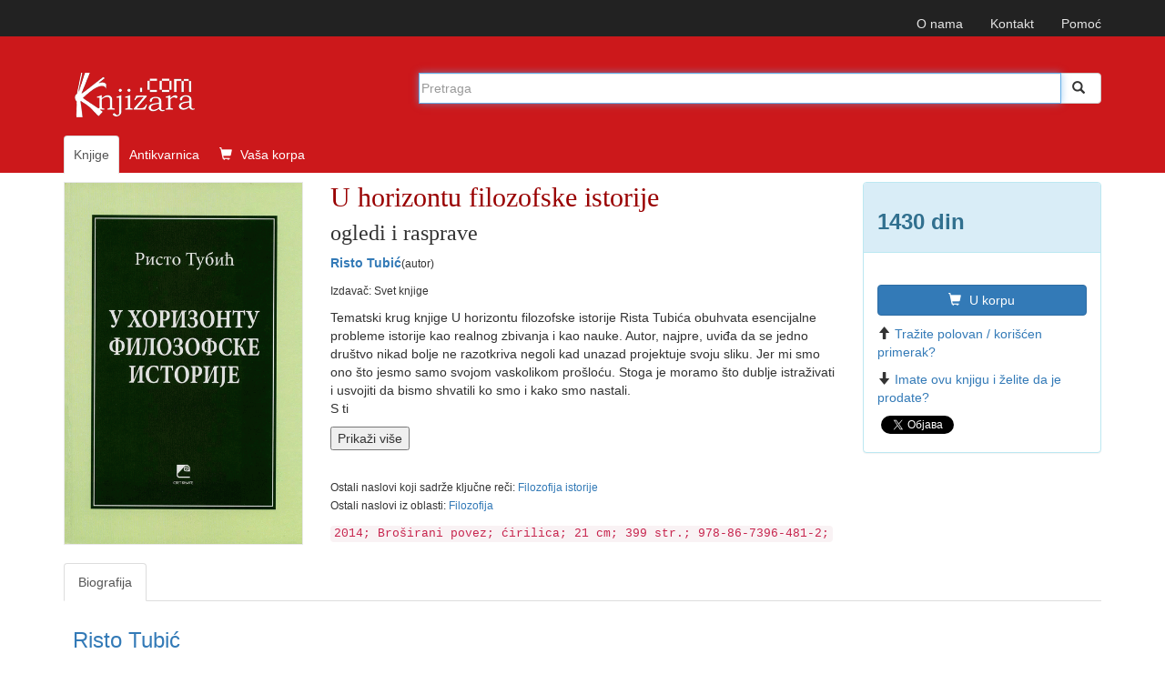

--- FILE ---
content_type: text/html; charset=UTF-8
request_url: https://www.knjizara.com/U-horizontu-filozofske-istorije-Risto-Tubic-90510
body_size: 11707
content:
<!DOCTYPE html>
<html lang="sr">
<head>
    <meta charset="utf-8">
    <meta http-equiv="X-UA-Compatible" content="IE=edge">
    <meta name="viewport" content="width=device-width, initial-scale=1">
    <!-- 3 meta taga iznad *MORAJU* da ostanu prvi iza HEAD taga; sav ostali sadržaj *MORA* da ide iza ova tri META TAGA -->
    <title>U horizontu filozofske istorije : ogledi i rasprave : Risto Tubić</title>
    <meta name="description" content="Tematski krug knjige U horizontu filozofske istorije Rista Tubića obuhvata esencijalne probleme istorije kao realnog zbivanja i kao nauke. Autor, naj ...">
    <meta name="keywords" content="Risto Tubić, U horizontu filozofske istorije, ogledi i rasprave, 978-86-7396-481-2,  Filozofija istorije , Filozofija knjiga, knjizara, antikvarnica, prodaja, strane knjige, naručivanje, ">
    <!-- FB, twitter -->
    <meta property="og:type" content="Website" />
    <meta property="og:site_name" content="Knjizara.com" />
    <meta property="og:url" content="https://www.knjizara.com/U-horizontu-filozofske-istorije-Risto-Tubic-90510" />
    <meta property="og:title" content="U horizontu filozofske istorije : ogledi i rasprave : Risto Tubić" />
    <meta property="og:image" content="https://www.knjizara.com/slika/U-horizontu-filozofske-istorije-58789.jpg" />
    <meta property="og:image:width" content="250" />
    <meta property="og:image:height" content="354" />
    <meta property="og:description" content="Tematski krug knjige U horizontu filozofske istorije Rista Tubića obuhvata esencijalne probleme istorije kao realnog zbivanja i kao nauke. Autor, naj ..." />
    <meta name="twitter:card" content="summary" />
    <meta name="twitter:site" content="@knjizaracom" />
    <meta name="twitter:image" content="https://www.knjizara.com/slika/U-horizontu-filozofske-istorije-58789.jpg" />
    <meta name="twitter:title" content="U horizontu filozofske istorije : ogledi i rasprave : Risto Tubić" />
    <link rel="shortcut icon" href="/img/favicon.ico">
    <link rel="icon" type="image/gif" href="/img/animated_favicon1.gif">
    <!-- Bootstrap -->
    <link rel="stylesheet" type="text/css" href="/css/plugins.css">
    <link rel="stylesheet" type="text/css" href="/css/custom.css">
    <link rel="stylesheet" href="https://maxcdn.bootstrapcdn.com/font-awesome/4.4.0/css/font-awesome.min.css">
    <!-- HTML5 shim and Respond.js for IE8 support of HTML5 elements and media queries -->
    <!-- WARNING: Respond.js doesn't work if you view the page via file:// -->
    <!--[if lt IE 9]>
    <script src="https://oss.maxcdn.com/html5shiv/3.7.2/html5shiv.min.js"></script>
    <script src="https://oss.maxcdn.com/respond/1.4.2/respond.min.js"></script>
    <![endif]-->
    <!-- jQuery (necessary for Bootstrap's JavaScript plugins) -->
    <!-- Include all compiled plugins (below), or include individual files as needed -->
    <script type="text/javascript" src="/js/plugins.js"></script>
    <script type="text/javascript" src="/js/custom.js"></script>
    <script src="https://www.google.com/recaptcha/api.js" async defer></script>
    <!-- Meta Pixel Code -->

    <script>

        !function(f,b,e,v,n,t,s)
        {if(f.fbq)return;n=f.fbq=function(){n.callMethod?
            n.callMethod.apply(n,arguments):n.queue.push(arguments)};
            if(!f._fbq)f._fbq=n;n.push=n;n.loaded=!0;n.version='2.0';
            n.queue=[];t=b.createElement(e);t.async=!0;
            t.src=v;s=b.getElementsByTagName(e)[0];
            s.parentNode.insertBefore(t,s)}(window, document,'script',
            'https://connect.facebook.net/en_US/fbevents.js');
        fbq('init', '723091786884836');
        fbq('track', 'PageView');
    </script>

    <noscript><img height="1" width="1" style="display:none"
                   src="https://www.facebook.com/tr?id=723091786884836&ev=PageView&noscript=1"
        /></noscript>

    <!-- End Meta Pixel Code -->
</head>
<body>
<!--<body>
-->
		


		<!-- Static navbar -->
		<nav class="navbar navbar-inverse navbar-static-top">
			<div class="container">


				<div id="navbar">
					<!-- Pomocni meni -->
					<ul class="nav navbar-nav navbar-right ">
						<li class="hidden-xs"><a href="/onama/">O nama</a></li>
						<li class="hidden-xs"><a href="mailto:info@knjizara.com">Kontakt</a></li>
						<li class="hidden-xs"><a href="/pomoc/">Pomoć</a></li>
						<li class="visible-xs"><a href="/korpa/"><span class="glyphicon glyphicon-shopping-cart icon-white"></span> Vaša korpa <span class="korpa-sta-ima" style="text-transform: lowercase; font-weight: lighter;"> </span></a></li>
					</ul>
				</div>


			</div>
		</nav>
				<!-- Header, logo, search -->
		<div class="jumbotron">

			<div class="container">


				<div class="row">
					<div class="col-xs-4 col-sm-4 col-md-4  hidden-xs">
						<span class="logo-knjizara"><img style="margin:0 10px 20px 0;" src="/images/red_logo.png" alt="knjizara.com" title="knjizara.com" /></span>
					</div>
					<div class="visible-xs col-xs-4">
						<img class="logo2" style="margin:0 10px 20px 0;" src="/images/logo-mali-beli-transparencija.png" alt="knjizara.com" title="knjizara.com" />
					</div>
										<div class="col-xs-8 col-md-8">
						<div style="display: none;" id="suggestions" class="suggestionsBox holder round-bottom border-regular">
							<div id="suggestionsList" class="suggestionList"> &nbsp; </div>
						</div>




						<form id="search" method="post" name="forma" action="/knjige/pretraga/" onsubmit="resubmit('knjige')">


						<div class="input-group">

								<input type="hidden" name="strana" value="knjige">
								<input type="hidden" id="pretraga-id">
								<input placeholder="Pretraga" type="text"  class="form-control" id="pretraga-input"  onkeyup="handleEvent(event, this.value);"  onblur="fade();" name="x_trazi" value="" autocomplete="off">
								<span class="input-group-btn"><button id="trazi" class="btn btn-default" type="submit"><span class="glyphicon glyphicon glyphicon-search"></span></button>
								</span>
						</div><!-- /input-group -->
						</form>

					</div>
									</div><!-- Row kraj -->

				<div class="row">
					<div class="col-md-8 col-xs-12">
						<ul class="nav nav-tabs naslovna-meni">
							<li class="active"><a href="/">Knjige</a></li>
							<!--<li><a href="/strane-knjige/">Strane knjige</a></li>-->
							<li><a href="/antikvarnica/">Antikvarnica</a></li>
							<li   class="hidden-xs"><a href="/korpa/"><span class="glyphicon glyphicon-shopping-cart icon-white"></span> Vaša korpa <span class="korpa-sta-ima" style="text-transform: lowercase; font-weight: lighter;"> </span></a></li>
						</ul>

					</div>
				</div><!-- Row kraj -->

			</div><!-- Container kraj -->


		</div><!-- Jumbotron kraj -->




<div id="fb-root"></div>
<script>(function(d, s, id) {
		var js, fjs = d.getElementsByTagName(s)[0];
		if (d.getElementById(id)) return;
		js = d.createElement(s); js.id = id;
		js.src = "//connect.facebook.net/en_US/sdk.js#xfbml=1&version=v2.4";
		fjs.parentNode.insertBefore(js, fjs);
	}(document, 'script', 'facebook-jssdk'));</script>

<!-- PRIKAZ KNJIGE -->
<!--modal U KORPU -mora da ima ispod buttona holder za modal -->
<div class="modal fade" id="myModa30" tabindex="-1" role="dialog" aria-labelledby="myModalLabel" aria-hidden="true">
</div>
<!--kraj modal U KORPU -->
<!--kupi telefonom modal-->
<div class="modal fade" id="myModa20" tabindex="-1" role="dialog" aria-labelledby="myModalLabel" aria-hidden="true">
	<div class="modal-dialog">
		<div class="modal-content">
			<div class="modal-header">
				<button type="button" class="close" data-dismiss="modal" aria-label="Close"><span aria-hidden="true">&times;</span></button>
				<div class="h4 modal-title" id="myModalLabel"> KUPOVINA PREKO TELEFONA</div>
			</div>
			<div class="modal-body">
				<ol>
					<li>Neophodno je da imate email adresu!
					<li>Pozovite broj 011/2630-102 ili skype:aleksandar.drakulic (radnim danima od 08-16 časova)</li>
					<li>Kažite koje knjige želite da kupite.</li>
					<li>Operater će sa Vama proći proceduru kupovine i na Vaš e-mail poslati sliku popunjene uplatnice prema kojoj možete izvršiti uplatu ili predračun za knjige koje želite da kupite i poslati na Vašu e-mail adresu.</li>
					<li>Kada izvršite uplatu prema uputstvu za plaćanje iz email-a obavestićemo vas da je uplata prispela. Od tog trenutka vrši se priprema vaše pošiljke koja će vam biti poslata u navedenom roku (informacije o vremenu pripreme i slanja možete dobiti od našeg operatera). Celokupan iznos se plaća unapred, a prilikom preuzimanja narudžbine ne plaćate ništa.</li>
				</ol>


			</div>
			<div class="modal-footer">
				<button type="button" class="btn btn-default" data-dismiss="modal">Zatvori</button></div>
		</div>
	</div>
</div>
<!--Kraj kupi telefonom modal-->
<div class="container">
	<div class="row hidden-xs">

		<!--  PRIKAZ NA SVIM UREĐAJIMA OSIM TELEFONA -->

		<!--  BOX 1 -->
		<div class="col-lg-3 col-sm-4 col-md-3">
			<img src="/slika/U-horizontu-filozofske-istorije-58789.jpg" alt="U horizontu filozofske istorije" title="U horizontu filozofske istorije">
		</div>
		<!--  BOX 1 KRAJ -->
		<!--  BOX 2 -->
		<div class="col-lg-6 col-sm-5 col-md-6 naslov-knjiga">
			<h1 class="naslov-knjiga">U horizontu filozofske istorije</h1>
            <div class="h3 podnaslov-knjiga">ogledi i rasprave</div>
			<p><strong><A HREF="/Risto-Tubic-o11997">Risto Tubić</A></strong><small>(autor)</small></p>						<p><small>Izdavač: Svet knjige<br> </small></p>
							<p>
						<p>Tematski krug knjige U horizontu filozofske istorije Rista Tubića obuhvata esencijalne probleme istorije kao realnog zbivanja i kao nauke. Autor, najpre, uviđa da se jedno društvo nikad bolje ne razotkriva negoli kad unazad projektuje svoju sliku. Jer mi smo ono što jesmo samo svojom vaskolikom prošloću. Stoga je moramo što dublje istraživati i usvojiti da bismo shvatili ko smo i kako smo nastali.<br>S ti</p>
					<div class="accordion" id="accordion2">
						<div class="accordion-group">
							<div id="collapseTwo" class="accordion-body collapse">
								<div class="accordion-inner">
								<p>m na umu, pitanja se koncentrišu oko odnosa istorije i spekulacije, njenog smisla ili besmisla, istine u istorijskom romanu, zalaska postmodernističkih i poststrukturalističkih teorija istorije; uz to, dakako, i filozofsko-istorijski pogledi na slučajnost, uzročnost, sudbinu i mit. Nezaobilazni su tu bili Makijaveli, Gvičardini, Andrić i njihovi pogledi na vreme i istoriju. Razmatra se i odnos filozofije i poezije, pa u nastavku pesništvo Paula Celana, svet humorne ironije Milovana Danojlića i poezija Milana Nenadića. <br>Tubić promišlja nemale opasnosti po opstanak čovečanstva naše današnjice, tvrdi kako od neolita naovamo rat nije prestajao s tim što su s modernim sredstvima bitke sve krvavije. Nisu li zakoni rata zaista fatalni, neizbežni, antropološki fundirani. Naša sudbina se odlučuje na bojnom polju po kome se krećemo i igramo igre. <br>Muza istorije je prijatna, učena i nepretenciozna, ali ako se oseti napuštenom i zanemarenom, osvetiće se i oslepiti one koji je preziru. Zato je danas izuzetno važno znati da čak i ponajmanje filozofski orijentisani istoričari teško mogu izbeći uopštena razmišljanja o svom predmetu. Istorija, tako, sve više postaje teorijski epistemološki samostalna, što je, u svakom slučaju, dobro.</p>
								</div>
							</div>
							<button class="SeeMore2" data-toggle="collapse" href="#collapseTwo">Prikaži više</button>
						</div>
					</div></p>
			<br>
			<p>
				<small>
					Ostali naslovi koji sadrže ključne reči:  <a href="/Filozofija-istorije-kljucnarec76579" >Filozofija istorije </a><br>Ostali naslovi iz oblasti: <a href="/Filozofija-k15" >Filozofija </a>				</small>
			</p>

			<code>
				2014; Broširani povez; ćirilica; 21 cm; 399 str.; 978-86-7396-481-2; 			</code>
		</div>
		<!--  BOX 2 KRAJ -->

		
		<!--  BOX 3 -->
		<div class="col-lg-3 col-sm-3 col-md-3">
			<div class="panel panel-info">
				<div class="panel-heading"><h2 class="knjiga_cena">1430 din</h2></div>
				<div class="panel-body">
					<p>
																	</p>
					<!--button U KORPU -->
										<button type="button" class="btn btn-primary" onclick="javascript: dodaj_u_korpu('90510')"><span class="glyphicon glyphicon-shopping-cart icon-white"></span> U korpu</button>

					<!-- kraj button U KORPU -->
					<!--button KUPI TELEFONOM -->
					<button type="button" class="btn btn-info" style="display: none !important;" onclick="javascript: prikazi_kupovinu_telefonom();"><span class="glyphicon glyphicon-phone icon-white"></span> Kupi telefonom</button>
						
					<p><span class="glyphicon glyphicon-arrow-up icon-orange"></span><a href="/trazim/Risto/Tubić/0/U+horizontu+filozofske+istorije">Tražite polovan / korišćen primerak?</a></p>
					<p><span class="glyphicon glyphicon-arrow-down icon-green"></span><a href="/nudim/Risto/Tubić/0/U+horizontu+filozofske+istorije">Imate ovu knjigu i želite da je prodate?</a></p>
					<!--facebook share-->
					<div class="fb-share-button" data-href="http://www.knjizara.com/U-horizontu-filozofske-istorije-Risto-Tubic-90510" data-layout="button"></div>
					<!--end facebook share-->
					<!--twitter share-->
					<a href="https://twitter.com/share" class="twitter-share-button" data-count="none">Tweet</a>
					<script>!function(d,s,id){var js,fjs=d.getElementsByTagName(s)[0],p=/^http:/.test(d.location)?'http':'https';if(!d.getElementById(id)){js=d.createElement(s);js.id=id;js.src=p+'://platform.twitter.com/widgets.js';fjs.parentNode.insertBefore(js,fjs);}}(document, 'script', 'twitter-wjs');</script>
					<!--end twitter share-->

				</div>
			</div>
		</div>
		<!--  BOX 3 KRAJ -->
	</div>




	<!--  PRIKAZ NA TELEFONU -->
	<div class="row visible-xs">
		<!--  BOX 1 -->

		<div class="col-xs-12 naslov-knjiga">
			<div class="h3 naslov-knjiga">U horizontu filozofske istorije</div>
			<div class="h5 podnaslov-knjiga">ogledi i rasprave</div>
			<p><strong><A HREF="/Risto-Tubic-o11997">Risto Tubić</A></strong> <small>(autor)</small></p>
		</div>

		<!--  BOX 1 KRAJ -->

		<!--  BOX 2 -->
		<div class="col-xs-2">
		</div>
		<div class="col-xs-7  ">
			<img src="/slika/U-horizontu-filozofske-istorije-58789.jpg" alt="U horizontu filozofske istorije" title="U horizontu filozofske istorije">
			<div class="h3"> 1430 din</div>
			<div class="h4"><del></del></div>
						<a class="btn btn-primary" onclick="javascript: dodaj_u_korpu('90510')"><span class="glyphicon glyphicon-shopping-cart icon-white"></span> U
				korpu</a>
					</div>
		<div class="col-xs-3">
		</div>
		<div class="col-xs-12">
						<p>
					<p>Tematski krug knjige U horizontu filozofske istorije Rista Tubića obuhvata esencijalne probleme istorije kao realnog zbivanja i kao nauke. Autor, najpre, uviđa da se jedno društvo nikad bolje ne razotkriva negoli kad unazad projektuje svoju sliku. Jer mi smo ono što jesmo samo svojom vaskolikom prošloću. Stoga je moramo što dublje istraživati i usvojiti da bismo shvatili ko smo i kako smo nastali.<br>S ti</p>
				<div class="accordion" id="accordion2mob">
					<div class="accordion-group">
						<div id="collapseTwomob" class="accordion-body collapse">
							<div class="accordion-inner">
							<p>m na umu, pitanja se koncentrišu oko odnosa istorije i spekulacije, njenog smisla ili besmisla, istine u istorijskom romanu, zalaska postmodernističkih i poststrukturalističkih teorija istorije; uz to, dakako, i filozofsko-istorijski pogledi na slučajnost, uzročnost, sudbinu i mit. Nezaobilazni su tu bili Makijaveli, Gvičardini, Andrić i njihovi pogledi na vreme i istoriju. Razmatra se i odnos filozofije i poezije, pa u nastavku pesništvo Paula Celana, svet humorne ironije Milovana Danojlića i poezija Milana Nenadića. <br>Tubić promišlja nemale opasnosti po opstanak čovečanstva naše današnjice, tvrdi kako od neolita naovamo rat nije prestajao s tim što su s modernim sredstvima bitke sve krvavije. Nisu li zakoni rata zaista fatalni, neizbežni, antropološki fundirani. Naša sudbina se odlučuje na bojnom polju po kome se krećemo i igramo igre. <br>Muza istorije je prijatna, učena i nepretenciozna, ali ako se oseti napuštenom i zanemarenom, osvetiće se i oslepiti one koji je preziru. Zato je danas izuzetno važno znati da čak i ponajmanje filozofski orijentisani istoričari teško mogu izbeći uopštena razmišljanja o svom predmetu. Istorija, tako, sve više postaje teorijski epistemološki samostalna, što je, u svakom slučaju, dobro.</p>
							</div>
						</div>
						<button class="SeeMore2" data-toggle="collapse" href="#collapseTwomob">Prikaži više</button>
					</div>
				</div></p>
			<p>
				<small>
					Ostali naslovi koji sadrže ključne reči:  <a href="/Filozofija-istorije-kljucnarec76579" >Filozofija istorije </a><br>Ostali naslovi iz oblasti: <a href="/Filozofija-k15" >Filozofija </a>				</small>
			</p>
			<code>Izdavač: Svet knjige; 2014; Broširani povez; ćirilica; 21 cm; 399 str.; 978-86-7396-481-2; </code>
		</div>

		<!--  BOX 2 KRAJ -->

	</div>


</div> <!--  PRIKAZ KNJIGE KRAJ -->
<br>




<!--  TABOVI -->
<div class="container hidden-xs">
	<div role="tabpanel" id="tabovi">

		<div><!-- TABOVI -->

			<!-- Nav tabs -->
			<ul class="nav nav-tabs" role="tablist">
									<li role="presentation" class=" active"><a href="#biografija" aria-controls="biografija" role="tab" data-toggle="tab">Biografija</a></li>
								</ul>

			<!-- Tab panes -->
			<div class="tab-content">
				<div role="tabpanel" class="tab-pane active" id="biografija"><div class="h3"> <a href="/Risto-Tubic-o11997" >Risto Tubić</a></div><img src="/slika/Risto-Tubic-26873.jpg" alt="Risto-Tubic" title="Risto-Tubic" class="col-md-3" /><p><p>Risto Tubić, filozof, književnik i prevodilac, rođen 1933. godine u Orašju, u Popovom polju (Hercegovina). Diplomirao filozofiju na Filozofskom fakultetu u Beogradu; doktorat stekao na  Univerzitetu u Varšavi; sva nastavnička zvanja, od docenta do redovnog profesora prošao na Filozofskom fakultetu u Sarajevu od 1969. do 1992. godine. Bio i dekan tog fakulteta. Više godina bio glavni urednik sarajevskog filozofskog časopisa Dijalog, kao i urednik filozofske biblioteke Etos u sarajevskoj „Svjetlosti“. Kao gostujući profesor boravio na univerzitetima u Varšavi, Harkovu i Krakovu. U Londonu bio gost Britanske akademije nauka. Tubićev istraživački interes je, uglavnom, u krugu političke filozofije kao i filozofije morala, zatim filozofske antropologije i filozofije istorije. Objavio je više radova sa područja književne kritike i književne teorije. <br> <br>  <br> <br>Objavio sledeće knjige: <br> <br>Britanska filozofija morala; <br> <br>Ogledi iz moralne i političke filozofije; <br> <br>Arijadna bez konca; <br> <br>Uloga zla u istoriji; <br> <br>Na obalama Heraklitove rijeke; <br> <br>Kamen preko svega; <br> <br>Na obalama istorije savremenog sveta. <br> <br>  <br> <br>Tubić je preveo knjige: <br> <br>M. Osovska, Psihologija morala (sa poljskog); <br> <br>L. Kolakovski, Glavni tokovi marksizma (tri toma, sa poljskog); <br> <br>L. Kolakovski, Filozofija pozitivizma (sa poljskog); <br> <br>L. Kolakovski, Filozofija Anrija Bergsona (sa engleskog); <br> <br>R. Kolingvud, Ideja istorije (sa engleskog); <br> <br>A. Ejr, Filozofija u XX vijeku (sa engleskog); <br> <br>L. Kolakovski, Bog nam nije ništa dužan (sa engleskog); <br> <br>L. Kolakovski, Užas metafizike (sa engleskog); <br> <br>G. Grejam, Lik prošlosti (sa engleskog); <br> <br>N. Belof, Jedan rat koji se mogao izbeći (sa engleskog); <br> <br>Ričard Evans, U odbranu istorije (sa engleskog); <br> <br>Erik E. Hobsbaum, Globalizacija, demokratija i terorizam (sa engleskog). <br> <br> <br>Risto Tubić živi u Beogradu.</p></p></div>
								</div>

		</div>

	</div>
</div>
<!--  TABOVI KRAJ-->


<!--  SLAJDERI I TOP LISTA -->

<div class="container"><!--  KONTERJNER ZA SVA TRI DIVa - SLAJDER 1, SLAJER 2, TOP LISTA -->
	<div class="row"><!--  ROW ZA SVA TRI DIVa - SLAJDER 1, SLAJER 2, TOP LISTA -->

		<!--owl slider SLICNE-->
		<div class="col-xs-12 col-sm-6 ">

			<div class="page-header">
				<div class="h3 title">SLIČNE KNJIGE</div>
			</div>
			<div id="owl-demo2" class="owl-carousel">


				
		<!-- jedna knjiga -->
		<div class="item col-xs-12">
			<div class="fff">
				<div class="col-xs-6 col-md-12 col-sm-12 col-lg-12">
					<div class="thumbnail">
						<a href="/Istorija-i-duhovne-nauke-Aleksandar-M-Petrovic-167213"><img alt="Istorija i duhovne nauke"  title="Istorija i duhovne nauke" src="/slika/Istorija-i-duhovne-nauke-89786.jpg" class="slider-img"></a></div>
					<!--button U KORPU -->
					<button type="button" class="btn btn-primary" onclick="javascript: dodaj_u_korpu('167213')"><span class="glyphicon glyphicon-shopping-cart icon-white"></span> U korpu</button>
					<!-- kraj button U KORPU -->
				</div>
				<div class="caption col-xs-6 col-md-12 col-sm-12 col-lg-12">

					<p><div class="h4 naslovi"><a href="/Istorija-i-duhovne-nauke-Aleksandar-M-Petrovic-167213">Istorija i duhovne nauke</a></div></p>
					<p><A HREF="/Aleksandar-M-Petrovic-o9441">Aleksandar M. Petrović</A></p>
					<p>3300  din</p>
								<p><del>3300  din</del></p>
				</div>
			</div>
		</div>
		<!-- jedna knjiga kraj-->
		<!-- jedna knjiga -->
		<div class="item col-xs-12">
			<div class="fff">
				<div class="col-xs-6 col-md-12 col-sm-12 col-lg-12">
					<div class="thumbnail">
						<a href="/BITAK-I-VREME-Martin-Hajdeger-172474"><img alt="BITAK I VREME"  title="BITAK I VREME" src="/slika/BITAK-I-VREME-95606.jpg" class="slider-img"></a></div>
					<!--button U KORPU -->
					<button type="button" class="btn btn-primary" onclick="javascript: dodaj_u_korpu('172474')"><span class="glyphicon glyphicon-shopping-cart icon-white"></span> U korpu</button>
					<!-- kraj button U KORPU -->
				</div>
				<div class="caption col-xs-6 col-md-12 col-sm-12 col-lg-12">

					<p><div class="h4 naslovi"><a href="/BITAK-I-VREME-Martin-Hajdeger-172474">BITAK I VREME</a></div></p>
					<p><A HREF="/Martin-Hajdeger-o5092">Martin Hajdeger</A></p>
					<p>1349  din</p>
								<p><del>1499  din</del></p>
				</div>
			</div>
		</div>
		<!-- jedna knjiga kraj-->
		<!-- jedna knjiga -->
		<div class="item col-xs-12">
			<div class="fff">
				<div class="col-xs-6 col-md-12 col-sm-12 col-lg-12">
					<div class="thumbnail">
						<a href="/SAMOAFEKCIJA-I-TRANSCENDENCIJA-O-OSNOVAMA-KANTOVE-TEORIJSKE-FILOZOFIJE-Milos-Todorovic-172504"><img alt="SAMOAFEKCIJA I TRANSCENDENCIJA: O OSNOVAMA KANTOVE TEORIJSKE FILOZOFIJE"  title="SAMOAFEKCIJA I TRANSCENDENCIJA: O OSNOVAMA KANTOVE TEORIJSKE FILOZOFIJE" src="/slika/knjiga.jpg" class="slider-img"></a></div>
					<!--button U KORPU -->
					<button type="button" class="btn btn-primary" onclick="javascript: dodaj_u_korpu('172504')"><span class="glyphicon glyphicon-shopping-cart icon-white"></span> U korpu</button>
					<!-- kraj button U KORPU -->
				</div>
				<div class="caption col-xs-6 col-md-12 col-sm-12 col-lg-12">

					<p><div class="h4 naslovi"><a href="/SAMOAFEKCIJA-I-TRANSCENDENCIJA-O-OSNOVAMA-KANTOVE-TEORIJSKE-FILOZOFIJE-Milos-Todorovic-172504">SAMOAFEKCIJA I TRANSCENDENCIJA: O OSNOVAMA KANTOVE TEORIJSKE FILOZOFIJE</a></div></p>
					<p><A HREF="/Milos-Todorovic-o3825">Miloš Todorović</A></p>
					<p>2277  din</p>
								<p><del>2530  din</del></p>
				</div>
			</div>
		</div>
		<!-- jedna knjiga kraj-->
		<!-- jedna knjiga -->
		<div class="item col-xs-12">
			<div class="fff">
				<div class="col-xs-6 col-md-12 col-sm-12 col-lg-12">
					<div class="thumbnail">
						<a href="/Misli-Bozidar-Knezevic-172430"><img alt="Misli"  title="Misli" src="/slika/Misli-95542.jpg" class="slider-img"></a></div>
					<!--button U KORPU -->
					<button type="button" class="btn btn-primary" onclick="javascript: dodaj_u_korpu('172430')"><span class="glyphicon glyphicon-shopping-cart icon-white"></span> U korpu</button>
					<!-- kraj button U KORPU -->
				</div>
				<div class="caption col-xs-6 col-md-12 col-sm-12 col-lg-12">

					<p><div class="h4 naslovi"><a href="/Misli-Bozidar-Knezevic-172430">Misli</a></div></p>
					<p><A HREF="/Bozidar-Knezevic-o10464">Božidar Knežević</A></p>
					<p>660  din</p>
								<p><del>660  din</del></p>
				</div>
			</div>
		</div>
		<!-- jedna knjiga kraj-->
		<!-- jedna knjiga -->
		<div class="item col-xs-12">
			<div class="fff">
				<div class="col-xs-6 col-md-12 col-sm-12 col-lg-12">
					<div class="thumbnail">
						<a href="/Nova-Atlantida-Fransis-Bekon-172431"><img alt="Nova Atlantida"  title="Nova Atlantida" src="/slika/Nova-Atlantida-95543.jpg" class="slider-img"></a></div>
					<!--button U KORPU -->
					<button type="button" class="btn btn-primary" onclick="javascript: dodaj_u_korpu('172431')"><span class="glyphicon glyphicon-shopping-cart icon-white"></span> U korpu</button>
					<!-- kraj button U KORPU -->
				</div>
				<div class="caption col-xs-6 col-md-12 col-sm-12 col-lg-12">

					<p><div class="h4 naslovi"><a href="/Nova-Atlantida-Fransis-Bekon-172431">Nova Atlantida</a></div></p>
					<p><A HREF="/Fransis-Bekon-o36887">Fransis Bekon</A></p>
					<p>660  din</p>
								<p><del>660  din</del></p>
				</div>
			</div>
		</div>
		<!-- jedna knjiga kraj-->
		<!-- jedna knjiga -->
		<div class="item col-xs-12">
			<div class="fff">
				<div class="col-xs-6 col-md-12 col-sm-12 col-lg-12">
					<div class="thumbnail">
						<a href="/Na-bespucu-nezadrzivog-napretka-Jagos-Djuretic-161844"><img alt="Na bespuću nezadrživog napretka"  title="Na bespuću nezadrživog napretka" src="/slika/Na-bespucu-nezadrzivog-napretka-82941.jpg" class="slider-img"></a></div>
					<!--button U KORPU -->
					<button type="button" class="btn btn-primary" onclick="javascript: dodaj_u_korpu('161844')"><span class="glyphicon glyphicon-shopping-cart icon-white"></span> U korpu</button>
					<!-- kraj button U KORPU -->
				</div>
				<div class="caption col-xs-6 col-md-12 col-sm-12 col-lg-12">

					<p><div class="h4 naslovi"><a href="/Na-bespucu-nezadrzivog-napretka-Jagos-Djuretic-161844">Na bespuću nezadrživog napretka</a></div></p>
					<p><A HREF="/Jagos-DJuretic-o10293">Jagoš Đuretić</A></p>
					<p>558  din</p>
								<p><del>620  din</del></p>
				</div>
			</div>
		</div>
		<!-- jedna knjiga kraj-->
		<!-- jedna knjiga -->
		<div class="item col-xs-12">
			<div class="fff">
				<div class="col-xs-6 col-md-12 col-sm-12 col-lg-12">
					<div class="thumbnail">
						<a href="/Filozofija-istorije-Fridrih-Hegel-120023"><img alt="Filozofija istorije"  title="Filozofija istorije" src="/slika/Filozofija-istorije-30079.jpg" class="slider-img"></a></div>
					<!--button U KORPU -->
					<button type="button" class="btn btn-primary" onclick="javascript: dodaj_u_korpu('120023')"><span class="glyphicon glyphicon-shopping-cart icon-white"></span> U korpu</button>
					<!-- kraj button U KORPU -->
				</div>
				<div class="caption col-xs-6 col-md-12 col-sm-12 col-lg-12">

					<p><div class="h4 naslovi"><a href="/Filozofija-istorije-Fridrih-Hegel-120023">Filozofija istorije</a></div></p>
					<p><A HREF="/Fridrih-Hegel-o7094">Fridrih Hegel</A></p>
					<p>3240  din</p>
								<p><del>3600  din</del></p>
				</div>
			</div>
		</div>
		<!-- jedna knjiga kraj-->
		<!-- jedna knjiga -->
		<div class="item col-xs-12">
			<div class="fff">
				<div class="col-xs-6 col-md-12 col-sm-12 col-lg-12">
					<div class="thumbnail">
						<a href="/Spanski-idearijum-Buducnost-Spanije-Anhel-Ganivet-104204"><img alt="Španski idearijum - Budućnost Španije"  title="Španski idearijum - Budućnost Španije" src="/slika/Spanski-idearijum-Buducnost-Spanije-28465.jpg" class="slider-img"></a></div>
					<!--button U KORPU -->
					<button type="button" class="btn btn-primary" onclick="javascript: dodaj_u_korpu('104204')"><span class="glyphicon glyphicon-shopping-cart icon-white"></span> U korpu</button>
					<!-- kraj button U KORPU -->
				</div>
				<div class="caption col-xs-6 col-md-12 col-sm-12 col-lg-12">

					<p><div class="h4 naslovi"><a href="/Spanski-idearijum-Buducnost-Spanije-Anhel-Ganivet-104204">Španski idearijum - Budućnost Španije</a></div></p>
					<p><A HREF="/Anhel-Ganivet-o6762">Anhel Ganivet</A></p>
					<p>1650  din</p>
								<p><del>1650  din</del></p>
				</div>
			</div>
		</div>
		<!-- jedna knjiga kraj-->
		<!-- jedna knjiga -->
		<div class="item col-xs-12">
			<div class="fff">
				<div class="col-xs-6 col-md-12 col-sm-12 col-lg-12">
					<div class="thumbnail">
						<a href="/Ideje-za-filozofiju-povesti-covecanstva-Johan-Gotfrid-Herder-134606"><img alt="Ideje za filozofiju povesti čovečanstva"  title="Ideje za filozofiju povesti čovečanstva" src="/slika/Ideje-za-filozofiju-povesti-covecanstva-45890.jpg" class="slider-img"></a></div>
					<!--button U KORPU -->
					<button type="button" class="btn btn-primary" onclick="javascript: dodaj_u_korpu('134606')"><span class="glyphicon glyphicon-shopping-cart icon-white"></span> U korpu</button>
					<!-- kraj button U KORPU -->
				</div>
				<div class="caption col-xs-6 col-md-12 col-sm-12 col-lg-12">

					<p><div class="h4 naslovi"><a href="/Ideje-za-filozofiju-povesti-covecanstva-Johan-Gotfrid-Herder-134606">Ideje za filozofiju povesti čovečanstva</a></div></p>
					<p><A HREF="/Johan-Gotfrid-Herder-o882">Johan Gotfrid Herder</A></p>
					<p>3520  din</p>
								<p><del>3520  din</del></p>
				</div>
			</div>
		</div>
		<!-- jedna knjiga kraj-->
		<!-- jedna knjiga -->
		<div class="item col-xs-12">
			<div class="fff">
				<div class="col-xs-6 col-md-12 col-sm-12 col-lg-12">
					<div class="thumbnail">
						<a href="/Rasprava-o-poretku-Dragan-R-Simic-135731"><img alt="Rasprava o poretku"  title="Rasprava o poretku" src="/slika/Rasprava-o-poretku-47367.jpg" class="slider-img"></a></div>
					<!--button U KORPU -->
					<button type="button" class="btn btn-primary" onclick="javascript: dodaj_u_korpu('135731')"><span class="glyphicon glyphicon-shopping-cart icon-white"></span> U korpu</button>
					<!-- kraj button U KORPU -->
				</div>
				<div class="caption col-xs-6 col-md-12 col-sm-12 col-lg-12">

					<p><div class="h4 naslovi"><a href="/Rasprava-o-poretku-Dragan-R-Simic-135731">Rasprava o poretku</a></div></p>
					<p><A HREF="/Dragan-R-Simic-o6597">Dragan R. Simić</A></p>
					<p>2178  din</p>
								<p><del>2178  din</del></p>
				</div>
			</div>
		</div>
		<!-- jedna knjiga kraj-->
		<!-- jedna knjiga -->
		<div class="item col-xs-12">
			<div class="fff">
				<div class="col-xs-6 col-md-12 col-sm-12 col-lg-12">
					<div class="thumbnail">
						<a href="/Struktura-krize-sustina-Galilejevog-ucenja-Hose-Ortega-i-Gaset-145160"><img alt="Struktura krize : suština Galilejevog učenja"  title="Struktura krize : suština Galilejevog učenja" src="/slika/Struktura-krize-sustina-Galilejevog-ucenja-60406.jpg" class="slider-img"></a></div>
					<!--button U KORPU -->
					<button type="button" class="btn btn-primary" onclick="javascript: dodaj_u_korpu('145160')"><span class="glyphicon glyphicon-shopping-cart icon-white"></span> U korpu</button>
					<!-- kraj button U KORPU -->
				</div>
				<div class="caption col-xs-6 col-md-12 col-sm-12 col-lg-12">

					<p><div class="h4 naslovi"><a href="/Struktura-krize-sustina-Galilejevog-ucenja-Hose-Ortega-i-Gaset-145160">Struktura krize : suština Galilejevog učenja</a></div></p>
					<p><A HREF="/Hose-Ortega-i-Gaset-o477">Hose Ortega i Gaset</A></p>
					<p>2750  din</p>
								<p><del>2750  din</del></p>
				</div>
			</div>
		</div>
		<!-- jedna knjiga kraj-->
		<!-- jedna knjiga -->
		<div class="item col-xs-12">
			<div class="fff">
				<div class="col-xs-6 col-md-12 col-sm-12 col-lg-12">
					<div class="thumbnail">
						<a href="/Zar-je-bitno-Alan-Vots-172358"><img alt="Zar je bitno?"  title="Zar je bitno?" src="/slika/Zar-je-bitno-95454.jpg" class="slider-img"></a></div>
					<!--button U KORPU -->
					<button type="button" class="btn btn-primary" onclick="javascript: dodaj_u_korpu('172358')"><span class="glyphicon glyphicon-shopping-cart icon-white"></span> U korpu</button>
					<!-- kraj button U KORPU -->
				</div>
				<div class="caption col-xs-6 col-md-12 col-sm-12 col-lg-12">

					<p><div class="h4 naslovi"><a href="/Zar-je-bitno-Alan-Vots-172358">Zar je bitno?</a></div></p>
					<p><A HREF="/Alan-Vots-o35645">Alan Vots</A></p>
					<p>1089  din</p>
								<p><del>1210  din</del></p>
				</div>
			</div>
		</div>
		<!-- jedna knjiga kraj-->
		<!-- jedna knjiga -->
		<div class="item col-xs-12">
			<div class="fff">
				<div class="col-xs-6 col-md-12 col-sm-12 col-lg-12">
					<div class="thumbnail">
						<a href="/THE-COMMUNIST-MANIFESTO-Karl-Marks-Fridrih-Engels-172481"><img alt="THE COMMUNIST MANIFESTO"  title="THE COMMUNIST MANIFESTO" src="/slika/THE-COMMUNIST-MANIFESTO-95612.jpg" class="slider-img"></a></div>
					<!--button U KORPU -->
					<button type="button" class="btn btn-primary" onclick="javascript: dodaj_u_korpu('172481')"><span class="glyphicon glyphicon-shopping-cart icon-white"></span> U korpu</button>
					<!-- kraj button U KORPU -->
				</div>
				<div class="caption col-xs-6 col-md-12 col-sm-12 col-lg-12">

					<p><div class="h4 naslovi"><a href="/THE-COMMUNIST-MANIFESTO-Karl-Marks-Fridrih-Engels-172481">THE COMMUNIST MANIFESTO</a></div></p>
					<p><A HREF="/Karl-Marks-o28420">Karl Marks</A>, <A HREF="/Fridrih-Engels-o26164">Fridrih Engels</A></p>
					<p>990  din</p>
								<p><del>990  din</del></p>
				</div>
			</div>
		</div>
		<!-- jedna knjiga kraj-->
		<!-- jedna knjiga -->
		<div class="item col-xs-12">
			<div class="fff">
				<div class="col-xs-6 col-md-12 col-sm-12 col-lg-12">
					<div class="thumbnail">
						<a href="/Andjeo-povijesti-i-mesija-dogadjaja-Zarko-Paic-152607"><img alt="Anđeo povijesti i mesija događaja"  title="Anđeo povijesti i mesija događaja" src="/slika/Andjeo-povijesti-i-mesija-dogadjaja-71689.jpg" class="slider-img"></a></div>
					<!--button U KORPU -->
					<button type="button" class="btn btn-primary" onclick="javascript: dodaj_u_korpu('152607')"><span class="glyphicon glyphicon-shopping-cart icon-white"></span> U korpu</button>
					<!-- kraj button U KORPU -->
				</div>
				<div class="caption col-xs-6 col-md-12 col-sm-12 col-lg-12">

					<p><div class="h4 naslovi"><a href="/Andjeo-povijesti-i-mesija-dogadjaja-Zarko-Paic-152607">Anđeo povijesti i mesija događaja</a></div></p>
					<p><A HREF="/Zarko-Paic-o48096">Žarko Paić</A></p>
					<p>891  din</p>
								<p><del>990  din</del></p>
				</div>
			</div>
		</div>
		<!-- jedna knjiga kraj-->
		<!-- jedna knjiga -->
		<div class="item col-xs-12">
			<div class="fff">
				<div class="col-xs-6 col-md-12 col-sm-12 col-lg-12">
					<div class="thumbnail">
						<a href="/Aspekti-filozofskog-promisljanja-istorije-Risto-Tubic-149369"><img alt="Aspekti filozofskog promišljanja istorije"  title="Aspekti filozofskog promišljanja istorije" src="/slika/Aspekti-filozofskog-promisljanja-istorije-70394.jpg" class="slider-img"></a></div>
					<!--button U KORPU -->
					<button type="button" class="btn btn-primary" onclick="javascript: dodaj_u_korpu('149369')"><span class="glyphicon glyphicon-shopping-cart icon-white"></span> U korpu</button>
					<!-- kraj button U KORPU -->
				</div>
				<div class="caption col-xs-6 col-md-12 col-sm-12 col-lg-12">

					<p><div class="h4 naslovi"><a href="/Aspekti-filozofskog-promisljanja-istorije-Risto-Tubic-149369">Aspekti filozofskog promišljanja istorije</a></div></p>
					<p><A HREF="/Risto-Tubic-o11997">Risto Tubić</A></p>
					<p>1430  din</p>
								<p><del>1430  din</del></p>
				</div>
			</div>
		</div>
		<!-- jedna knjiga kraj-->
		<!-- jedna knjiga -->
		<div class="item col-xs-12">
			<div class="fff">
				<div class="col-xs-6 col-md-12 col-sm-12 col-lg-12">
					<div class="thumbnail">
						<a href="/Smisao-istorije-ogled-filosofije-covekove-sudbine-Nikolaj-Berdjajev-95261"><img alt="Smisao istorije -  ogled filosofije čovekove sudbine"  title="Smisao istorije -  ogled filosofije čovekove sudbine" src="/slika/Smisao-istorije-ogled-filosofije-covekove-sudbine-89196.jpg" class="slider-img"></a></div>
					<!--button U KORPU -->
					<button type="button" class="btn btn-primary" onclick="javascript: dodaj_u_korpu('95261')"><span class="glyphicon glyphicon-shopping-cart icon-white"></span> U korpu</button>
					<!-- kraj button U KORPU -->
				</div>
				<div class="caption col-xs-6 col-md-12 col-sm-12 col-lg-12">

					<p><div class="h4 naslovi"><a href="/Smisao-istorije-ogled-filosofije-covekove-sudbine-Nikolaj-Berdjajev-95261">Smisao istorije -  ogled filosofije čovekove sudbine</a></div></p>
					<p><A HREF="/Nikolaj-Berdjajev-o2421">Nikolaj Berđajev</A></p>
					<p>990  din</p>
								<p><del>1100  din</del></p>
				</div>
			</div>
		</div>
		<!-- jedna knjiga kraj-->
		<!-- jedna knjiga -->
		<div class="item col-xs-12">
			<div class="fff">
				<div class="col-xs-6 col-md-12 col-sm-12 col-lg-12">
					<div class="thumbnail">
						<a href="/Ruza-sveta-Leonid-Nikolajevic-Andrejev-111543"><img alt="Ruža sveta"  title="Ruža sveta" src="/slika/Ruza-sveta-76340.jpg" class="slider-img"></a></div>
					<!--button U KORPU -->
					<button type="button" class="btn btn-primary" onclick="javascript: dodaj_u_korpu('111543')"><span class="glyphicon glyphicon-shopping-cart icon-white"></span> U korpu</button>
					<!-- kraj button U KORPU -->
				</div>
				<div class="caption col-xs-6 col-md-12 col-sm-12 col-lg-12">

					<p><div class="h4 naslovi"><a href="/Ruza-sveta-Leonid-Nikolajevic-Andrejev-111543">Ruža sveta</a></div></p>
					<p><A HREF="/Leonid-Nikolajevic-Andrejev-o1973">Leonid Nikolajevič Andrejev</A></p>
					<p>2772  din</p>
								<p><del>3080  din</del></p>
				</div>
			</div>
		</div>
		<!-- jedna knjiga kraj-->
		<!-- jedna knjiga -->
		<div class="item col-xs-12">
			<div class="fff">
				<div class="col-xs-6 col-md-12 col-sm-12 col-lg-12">
					<div class="thumbnail">
						<a href="/Svet-i-Zapad-Arnold-Dzozef-Tojnbi-167883"><img alt="Svet i Zapad"  title="Svet i Zapad" src="/slika/Svet-i-Zapad-90265.jpg" class="slider-img"></a></div>
					<!--button U KORPU -->
					<button type="button" class="btn btn-primary" onclick="javascript: dodaj_u_korpu('167883')"><span class="glyphicon glyphicon-shopping-cart icon-white"></span> U korpu</button>
					<!-- kraj button U KORPU -->
				</div>
				<div class="caption col-xs-6 col-md-12 col-sm-12 col-lg-12">

					<p><div class="h4 naslovi"><a href="/Svet-i-Zapad-Arnold-Dzozef-Tojnbi-167883">Svet i Zapad</a></div></p>
					<p><A HREF="/Arnold-Dzozef-Tojnbi-o9639">Arnold Džozef Tojnbi</A></p>
					<p>880  din</p>
								<p><del>880  din</del></p>
				</div>
			</div>
		</div>
		<!-- jedna knjiga kraj-->
		<!-- jedna knjiga -->
		<div class="item col-xs-12">
			<div class="fff">
				<div class="col-xs-6 col-md-12 col-sm-12 col-lg-12">
					<div class="thumbnail">
						<a href="/Istorija-vreme-i-pamcenje-Fernando-Katroga-133052"><img alt="Istorija, vreme i pamćenje"  title="Istorija, vreme i pamćenje" src="/slika/Istorija-vreme-i-pamcenje-44132.jpg" class="slider-img"></a></div>
					<!--button U KORPU -->
					<button type="button" class="btn btn-primary" onclick="javascript: dodaj_u_korpu('133052')"><span class="glyphicon glyphicon-shopping-cart icon-white"></span> U korpu</button>
					<!-- kraj button U KORPU -->
				</div>
				<div class="caption col-xs-6 col-md-12 col-sm-12 col-lg-12">

					<p><div class="h4 naslovi"><a href="/Istorija-vreme-i-pamcenje-Fernando-Katroga-133052">Istorija, vreme i pamćenje</a></div></p>
					<p><A HREF="/Fernando-Katroga-o39586">Fernando Katroga</A></p>
					<p>1683  din</p>
								<p><del>1870  din</del></p>
				</div>
			</div>
		</div>
		<!-- jedna knjiga kraj-->
		<!-- jedna knjiga -->
		<div class="item col-xs-12">
			<div class="fff">
				<div class="col-xs-6 col-md-12 col-sm-12 col-lg-12">
					<div class="thumbnail">
						<a href="/Sreca-se-vise-ne-smesi-Slavoj-Zizek-172400"><img alt="Sreća se više ne smeši"  title="Sreća se više ne smeši" src="/slika/Sreca-se-vise-ne-smesi-95500.jpg" class="slider-img"></a></div>
					<!--button U KORPU -->
					<button type="button" class="btn btn-primary" onclick="javascript: dodaj_u_korpu('172400')"><span class="glyphicon glyphicon-shopping-cart icon-white"></span> U korpu</button>
					<!-- kraj button U KORPU -->
				</div>
				<div class="caption col-xs-6 col-md-12 col-sm-12 col-lg-12">

					<p><div class="h4 naslovi"><a href="/Sreca-se-vise-ne-smesi-Slavoj-Zizek-172400">Sreća se više ne smeši</a></div></p>
					<p><A HREF="/Slavoj-Zizek-o1682">Slavoj Žižek</A></p>
					<p>1980  din</p>
								<p><del>2200  din</del></p>
				</div>
			</div>
		</div>
		<!-- jedna knjiga kraj-->			</div>
		</div>
		<!--  SLAJDER KRAJ -->

		<!--KRAJ owl slider SLICNE-->

	<!--owl slider OSTALE KNJIGE-->
	<div class="col-xs-12 col-sm-6 ">

			
		<div class="page-header">
			<div class="h3 title">OSTALE KNJIGE ISTOG AUTORA</div>
		</div>

		<div id="owl-demo3" class="owl-carousel">


				<div class="item col-xs-12">
							<div class="fff">
								<div class="col-xs-6 col-md-12 col-sm-12 col-lg-12">
								<div class="thumbnail"><a href="/Tajna-zivota-i-tajna-umetnosti-Risto-Tubic-153723"><img alt="Tajna života i tajna umetnosti"  title="Tajna života i tajna umetnosti" src="/slika/Tajna-zivota-i-tajna-umetnosti-73029.jpg" class="slider-img"></a></div>
							<!--button U KORPU -->
							<button type="button" class="btn btn-primary" onclick="javascript: dodaj_u_korpu('153723')"><span class="glyphicon glyphicon-shopping-cart icon-white"></span> U korpu</button>
				<!-- kraj button U KORPU -->
								</div>
								<div class="caption col-xs-6 col-md-12 col-sm-12 col-lg-12">
	<p><div class="h4 naslovi"><a href="/Tajna-zivota-i-tajna-umetnosti-Risto-Tubic-153723">Tajna života i tajna umetnosti</a></div></p>
					<p><A HREF="/Risto-Tubic-o11997">Risto Tubić</A></p>
					<p>1430  din</p>
					<p><del></del></p>


								</div>
                            </div>
                        </div>

				
				<div class="item col-xs-12">
							<div class="fff">
								<div class="col-xs-6 col-md-12 col-sm-12 col-lg-12">
								<div class="thumbnail"><a href="/U-krugu-knjizevnih-i-filozofskih-eseja-Risto-Tubic-151505"><img alt="U krugu književnih i filozofskih eseja"  title="U krugu književnih i filozofskih eseja" src="/slika/U-krugu-knjizevnih-i-filozofskih-eseja-70393.jpg" class="slider-img"></a></div>
							<!--button U KORPU -->
							<button type="button" class="btn btn-primary" onclick="javascript: dodaj_u_korpu('151505')"><span class="glyphicon glyphicon-shopping-cart icon-white"></span> U korpu</button>
				<!-- kraj button U KORPU -->
								</div>
								<div class="caption col-xs-6 col-md-12 col-sm-12 col-lg-12">
	<p><div class="h4 naslovi"><a href="/U-krugu-knjizevnih-i-filozofskih-eseja-Risto-Tubic-151505">U krugu književnih i filozofskih eseja</a></div></p>
					<p><A HREF="/Risto-Tubic-o11997">Risto Tubić</A></p>
					<p>1430  din</p>
					<p><del></del></p>


								</div>
                            </div>
                        </div>

				
				<div class="item col-xs-12">
							<div class="fff">
								<div class="col-xs-6 col-md-12 col-sm-12 col-lg-12">
								<div class="thumbnail"><a href="/Aspekti-filozofskog-promisljanja-istorije-Risto-Tubic-149369"><img alt="Aspekti filozofskog promišljanja istorije"  title="Aspekti filozofskog promišljanja istorije" src="/slika/Aspekti-filozofskog-promisljanja-istorije-70394.jpg" class="slider-img"></a></div>
							<!--button U KORPU -->
							<button type="button" class="btn btn-primary" onclick="javascript: dodaj_u_korpu('149369')"><span class="glyphicon glyphicon-shopping-cart icon-white"></span> U korpu</button>
				<!-- kraj button U KORPU -->
								</div>
								<div class="caption col-xs-6 col-md-12 col-sm-12 col-lg-12">
	<p><div class="h4 naslovi"><a href="/Aspekti-filozofskog-promisljanja-istorije-Risto-Tubic-149369">Aspekti filozofskog promišljanja istorije</a></div></p>
					<p><A HREF="/Risto-Tubic-o11997">Risto Tubić</A></p>
					<p>1430  din</p>
					<p><del></del></p>


								</div>
                            </div>
                        </div>

				
				<div class="item col-xs-12">
							<div class="fff">
								<div class="col-xs-6 col-md-12 col-sm-12 col-lg-12">
								<div class="thumbnail"><a href="/U-lavirintu-stihije-savremenog-sveta-pitanja-i-cudjenja-Risto-Tubic-147652"><img alt="U lavirintu stihije savremenog sveta : pitanja i čuđenja"  title="U lavirintu stihije savremenog sveta : pitanja i čuđenja" src="/slika/U-lavirintu-stihije-savremenog-sveta-pitanja-i-cudjenja-68394.jpg" class="slider-img"></a></div>
							<!--button U KORPU -->
							<button type="button" class="btn btn-primary" onclick="javascript: dodaj_u_korpu('147652')"><span class="glyphicon glyphicon-shopping-cart icon-white"></span> U korpu</button>
				<!-- kraj button U KORPU -->
								</div>
								<div class="caption col-xs-6 col-md-12 col-sm-12 col-lg-12">
	<p><div class="h4 naslovi"><a href="/U-lavirintu-stihije-savremenog-sveta-pitanja-i-cudjenja-Risto-Tubic-147652">U lavirintu stihije savremenog sveta : pitanja i čuđenja</a></div></p>
					<p><A HREF="/Risto-Tubic-o11997">Risto Tubić</A></p>
					<p>1540  din</p>
					<p><del></del></p>


								</div>
                            </div>
                        </div>

				
				<div class="item col-xs-12">
							<div class="fff">
								<div class="col-xs-6 col-md-12 col-sm-12 col-lg-12">
								<div class="thumbnail"><a href="/Karneval-istorije-Risto-Tubic-140478"><img alt="Karneval istorije"  title="Karneval istorije" src="/slika/Karneval-istorije-60438.jpg" class="slider-img"></a></div>
								</div>
								<div class="caption col-xs-6 col-md-12 col-sm-12 col-lg-12">
	<p><div class="h4 naslovi"><a href="/Karneval-istorije-Risto-Tubic-140478">Karneval istorije</a></div></p>
					<p><A HREF="/Risto-Tubic-o11997">Risto Tubić</A></p>
					<p>Nema na stanju</p>
					<p><del></del></p>


								</div>
                            </div>
                        </div>

				
				<div class="item col-xs-12">
							<div class="fff">
								<div class="col-xs-6 col-md-12 col-sm-12 col-lg-12">
								<div class="thumbnail"><a href="/Kamen-preko-svega-Risto-Tubic-135789"><img alt="Kamen preko svega"  title="Kamen preko svega" src="/slika/Kamen-preko-svega-47295.jpg" class="slider-img"></a></div>
								</div>
								<div class="caption col-xs-6 col-md-12 col-sm-12 col-lg-12">
	<p><div class="h4 naslovi"><a href="/Kamen-preko-svega-Risto-Tubic-135789">Kamen preko svega</a></div></p>
					<p><A HREF="/Risto-Tubic-o11997">Risto Tubić</A></p>
					<p>Nema na stanju</p>
					<p><del></del></p>


								</div>
                            </div>
                        </div>

				
				<div class="item col-xs-12">
							<div class="fff">
								<div class="col-xs-6 col-md-12 col-sm-12 col-lg-12">
								<div class="thumbnail"><a href="/Na-obalama-istorije-savremenog-sveta-Risto-Tubic-131583"><img alt="Na obalama istorije savremenog sveta"  title="Na obalama istorije savremenog sveta" src="/slika/Na-obalama-istorije-savremenog-sveta-42505.jpg" class="slider-img"></a></div>
							<!--button U KORPU -->
							<button type="button" class="btn btn-primary" onclick="javascript: dodaj_u_korpu('131583')"><span class="glyphicon glyphicon-shopping-cart icon-white"></span> U korpu</button>
				<!-- kraj button U KORPU -->
								</div>
								<div class="caption col-xs-6 col-md-12 col-sm-12 col-lg-12">
	<p><div class="h4 naslovi"><a href="/Na-obalama-istorije-savremenog-sveta-Risto-Tubic-131583">Na obalama istorije savremenog sveta</a></div></p>
					<p><A HREF="/Risto-Tubic-o11997">Risto Tubić</A></p>
					<p>1273  din</p>
					<p><del></del></p>


								</div>
                            </div>
                        </div>

				
				<div class="item col-xs-12">
							<div class="fff">
								<div class="col-xs-6 col-md-12 col-sm-12 col-lg-12">
								<div class="thumbnail"><a href="/Uloga-zla-u-istoriji-Risto-Tubic-107550"><img alt="Uloga zla u istoriji"  title="Uloga zla u istoriji" src="/slika/Uloga-zla-u-istoriji-19597.jpg" class="slider-img"></a></div>
								</div>
								<div class="caption col-xs-6 col-md-12 col-sm-12 col-lg-12">
	<p><div class="h4 naslovi"><a href="/Uloga-zla-u-istoriji-Risto-Tubic-107550">Uloga zla u istoriji</a></div></p>
					<p><A HREF="/Risto-Tubic-o11997">Risto Tubić</A></p>
					<p>Nema na stanju</p>
					<p><del></del></p>


								</div>
                            </div>
                        </div>

				
				<div class="item col-xs-12">
							<div class="fff">
								<div class="col-xs-6 col-md-12 col-sm-12 col-lg-12">
								<div class="thumbnail"><a href="/Knjizevnost-i-istorija-Risto-Tubic-90504"><img alt="Književnost i istorija"  title="Književnost i istorija" src="/slika/knjiga.jpg" class="slider-img"></a></div>
								</div>
								<div class="caption col-xs-6 col-md-12 col-sm-12 col-lg-12">
	<p><div class="h4 naslovi"><a href="/Knjizevnost-i-istorija-Risto-Tubic-90504">Književnost i istorija</a></div></p>
					<p><A HREF="/Risto-Tubic-o11997">Risto Tubić</A></p>
					<p>Nema na stanju</p>
					<p><del></del></p>


								</div>
                            </div>
                        </div>

						</div>
	</div>


	<!--KRAJ owl slider OSTALE KNIGE-->



</div> <!-- KRAJ ROW -->

</div><!-- /.container KRAJ -->
		
		


<div class="container" id="intesa">
	<nav class="navbar navbar-default">
	<ul class="nav navbar-nav hidden-xs">
		<li><a href="javascript: return false;"> <img alt="visa" src="/images/visa.png"></a></li>
		<li><a href="javascript: return false;"> <img alt="maestro" src="/images/maestro.png"></a></li>
		<li><a href="javascript: return false;"> <img alt="mastercard" src="/images/mastercard.png"></a></li>
		<li>
			<a target="_blank" href="http://www.bancaintesabeograd.com"><img src="/kupovina/bancaintesa_logo.gif" alt="banca intesa"  title="banca intesa"></a>
		</li>
	</ul>

	</nav>
</div>

<div class="container" id="oblasti"><!-- OBLASTI -->
		<div class="page-header">
        <div class="h4">OBLASTI</div>
		</div>


			<div class="col-sm-6 col-xs-6">
			<div class="col-sm-4 col-xs-12 oblast">
			<a href="/Arheologija-k125">Arheologija</a><br />
			<a href="/Arhitektura-k53">Arhitektura</a><br />
			<a href="/Deca-k34">Deca</a><br />
			<a href="">Ekonomija</a><br />
			<a href="/Enciklopedije-k678">Enciklopedije</a><br />
			<a href="/Film-k61">Film</a><br />
			<a href="/Filologija-i-lingvistika-k103">Filologija i lingvistika</a><br />
			<a href="/Filozofija-k15">Filozofija</a>
			</div>

			<div class="col-sm-4 col-xs-12 oblast">
			<a href="/Fotografija-k60">Fotografija</a><br />
			<a href="/Geografija-k124">Geografija</a><br />
			<a href="/Gradevinarstvo-k85">Građevinarstvo</a><br />
			<a href="/Istorija-k123">Istorija</a><br />
			<a href="/Istorija-i-teorija-knjizevnosti-k105">Istorija i teorija književnosti</a><br />
			<a href="/Istorija-umetnosti-k52">Istorija umetnosti</a><br />
			<a href="/Knjige-o-muzici-k62">Knjige o muzici</a><br />
			<a href="/Kuvari-k626">Kuvari</a>
			</div>

			<div class="col-sm-4 col-xs-12 oblast">
			<a href="/Medicina-k80">Medicina</a><br />
			<a href="/Memoari-biografije-dnevnici-pisma-k118">Memoari, biografije</a><br />
			<a href="/Poezija-k115">Poezija</a><br />
			<a href="/Politika-k42">Politika</a><br />
			<a href="/Pravo-k45">Pravo</a><br />
			<a href="/Pravoslavlje-k40">Pravoslavlje</a><br />
			<a href="/Pripovetke-k114">Pripovetke</a><br />
			<a href="/Prirodne-nauke-k27">Prirodne nauke</a>
			</div>
			</div>
			<div class="col-sm-6 col-xs-6">
			<div class="col-sm-4 col-xs-12 oblast">
			<a href="/Psihologija-k16">Psihologija</a><br />
			<a href="/Putopisi-reportaze-k119">Putopisi, reportaže</a><br />
			<a href="/Racunari-k32">Računari</a><br />
			<a href="/Religija-i-teologija-k21">Religija i teologija</a><br />
			<a href="/Recnici-k14">Rečnici</a><br />
			<a href="/Romani-k106">Romani</a><br />
			<a href="/Slikarstvo-k55">Slikarstvo</a><br />
			<a href="/Sociologija-k41">Sociologija</a>
			</div>

			<div class="col-sm-4 col-xs-12 oblast">
			<a href="/Sport-i-hobi-k33">Sport i hobi</a><br />
			<a href="/Strip-k59">Strip</a><br />
			<a href="/Turizam-i-putovanja-k36">Turizam i putovanja</a><br />
			<a href="/Umetnost-k29">Umetnost</a>
			</div>

		</div>
    </div>


</div><div class="container">
    <hr>
    <nav class="navbar navbar-default">
        <ul class="nav navbar-nav">
            <li><a href="/onama/">O nama</a></li>
            <li><a href="/pomoc/">Pomoć</a></li>
            <li><a href="mailto:info@knjizara.com">Kontakt</a></li>
        </ul>
        <!--social icons-->
        <ul class="icon col-sm-4 col-xs-12">
           <!-- <li><a target="_blank" href="https://www.facebook.com/pages/Knjizaracom/183025165052151"><i class="fa fa-facebook-square fa-2x" style="color:#3b5998;"></i></a></li>
            <li><a  target="_blank" href="https://twitter.com/knjizaracom"><i class="fa fa-twitter-square fa-2x" style="color:#4099FF;"></i></a></li>
            <li><a  target="_blank" href="#"><i class="fa fa-pinterest-square fa-2x" style="color:#C92228;"></i></a></li>-->
        </ul>


        <!-- Pomocni meni -->
        <ul class="nav navbar-nav navbar-right  hidden-xs">
            <li><a onclick="javascript:window.open('https://rs.visa.com/pay-with-visa/security-and-assistance/protected-everywhere.html', 'InfoPane','height=550,width=450,channelmode=0,dependent=0,directories=0,fullscreen=0,location=0,menubar=0,resizable=0,scrollbars=0,status=0,toolbar=0', 'InfoPane'); return false;" href="#"> <img alt="Verified by VISA" src="/images/placanje_verified_visa.png"></a></li>
            <li><a onclick="javascript:window.open('https://www.mastercard.rs/sr-rs/korisnici/pronadite-karticu.html', 'LearnMore', '10, 10, width=750, height=550,scrollbars=yes,resizable=yes');return false;" href="#"> <img alt="MasterCard SecureCode Learn More" src="/images/placanje_master_secure_code.png"></a></li>
        </ul>
    </nav>
</div>

<script src="/js/knjige.js"></script>
<!-- jQuery (necessary for Bootstrap's JavaScript plugins) -->
<!--<script src="https://ajax.googleapis.com/ajax/libs/jquery/1.11.2/jquery.min.js"></script>-->
<!-- Include all compiled plugins (below), or include individual files as needed -->
<!-- Demo -->
<style>

</style>
<script>
    $(document).ready(function() {
        $("#owl-demo").owlCarousel({

            items : 3,
            itemsDesktop : [1199,3],
            itemsDesktopSmall : [979,3]
        });
        $("#owl-demo1").owlCarousel({

            items : 3,
            itemsDesktop : [1199,3],
            itemsDesktopSmall : [979,3]
        });
        $("#owl-demo2").owlCarousel({
                items : 2,
                itemsDesktop : [1199,2],
                itemsDesktopSmall : [979,2]
            });

        $("#owl-demo3").owlCarousel({

            items : 2,
            itemsDesktop : [1199,2],
            itemsDesktopSmall : [979,2]
        });


    });
</script>
<script>
    $('.SeeMore2').click(function(){
        var $this = $(this);
        $this.toggleClass('SeeMore2');
        if($this.hasClass('SeeMore2')){
            $this.text('Prikaži više');
        } else {
            $this.text('Prikaži manje');
        }
    });
</script>
    



<script type="text/javascript">
 var _gaq = _gaq || []; _gaq.push(['_setAccount', 'UA-390844-1']); _gaq.push(['_trackPageview']);setTimeout('pageTracker._trackEvent(\'NoBounce\', \'NoBounce\', \'Over 10 seconds\')',10000);

(function() { var ga = document.createElement('script'); ga.type = 'text/javascript'; ga.async = true; ga.src = ('https:' == document.location.protocol ? 'https://ssl' : 'http://www') + '.google-analytics.com/ga.js'; var s = document.getElementsByTagName('script')[0]; s.parentNode.insertBefore(ga, s); })();
</script>
</body></html>
